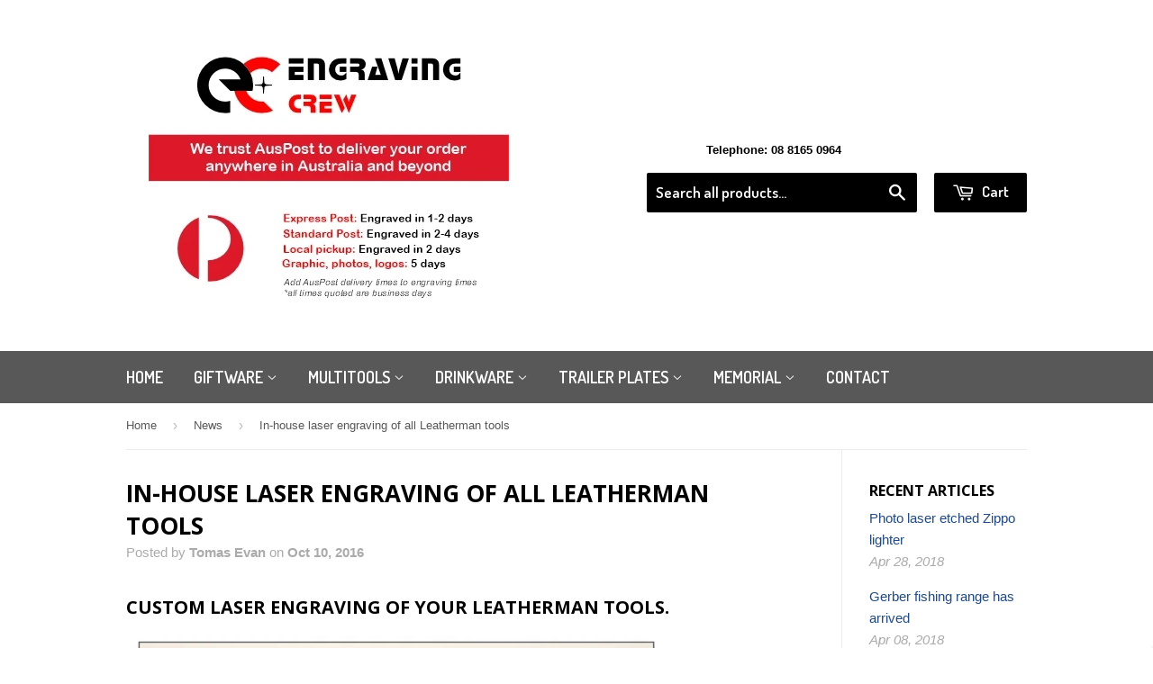

--- FILE ---
content_type: text/html; charset=utf-8
request_url: https://engravingcrewshopping.com.au/blogs/news/in-house-laser-engraving-of-all-leatherman-tools
body_size: 17447
content:
<!doctype html>
<!--[if lt IE 7]><html class="no-js lt-ie9 lt-ie8 lt-ie7" lang="en"> <![endif]-->
<!--[if IE 7]><html class="no-js lt-ie9 lt-ie8" lang="en"> <![endif]-->
<!--[if IE 8]><html class="no-js lt-ie9" lang="en"> <![endif]-->
<!--[if IE 9 ]><html class="ie9 no-js"> <![endif]-->
<!--[if (gt IE 9)|!(IE)]><!--> <html class="no-touch no-js"> <!--<![endif]-->
<head>
  <meta name="google-site-verification" content="Toi-Ka6Edy7W9NU_daZYY6xX8mWt3ed1-dpryaA1CjM" />
  <!-- Microsoft UET Tag Manager installed by T Evan 13 Dec 2021 -->
  <script>(function(w,d,t,r,u){var f,n,i;w[u]=w[u]||[],f=function(){var o={ti:"140000204"};o.q=w[u],w[u]=new UET(o),w[u].push("pageLoad")},n=d.createElement(t),n.src=r,n.async=1,n.onload=n.onreadystatechange=function(){var s=this.readyState;s&&s!=="loaded"&&s!=="complete"||(f(),n.onload=n.onreadystatechange=null)},i=d.getElementsByTagName(t)[0],i.parentNode.insertBefore(n,i)})(window,document,"script","//bat.bing.com/bat.js","uetq");</script>
  <meta name="msvalidate.01" content="55EDE505BD0BF6D2FB4CE3AFCA5AD23D" />
  <!-- Microsoft UET Tag Manager END -->
  <!-- Google Tag Manager installed by T Evan 10 June 2018 -->
  <script>(function(w,d,s,l,i){w[l]=w[l]||[];w[l].push({'gtm.start':
                                                        new Date().getTime(),event:'gtm.js'});var f=d.getElementsByTagName(s)[0],
    j=d.createElement(s),dl=l!='dataLayer'?'&l='+l:'';j.async=true;j.src=
      'https://www.googletagmanager.com/gtm.js?id='+i+dl;f.parentNode.insertBefore(j,f);
                              })(window,document,'script','dataLayer','GTM-K7HXVT8');</script>
  <!-- End Google Tag Manager -->

  <!-- Basic page needs ================================================== -->
  <meta charset="utf-8">
  <meta http-equiv="X-UA-Compatible" content="IE=edge,chrome=1">

  
  <link rel="shortcut icon" href="//engravingcrewshopping.com.au/cdn/shop/t/13/assets/favicon.png?v=31326449544893898071673883081" type="image/png" />
  

  <!-- Title and description ================================================== -->
  <title>
    In-house laser engraving of all Leatherman tools &ndash; Engraving Crew Shopping
  </title>

  
  <meta name="description" content="Custom laser engraving of your Leatherman tools. We stock a wide range of Leatherman products and accessories. All engraving done on premises. Corporate gifts and promotional engraving done. We engrave text, logos, images.  See the Leatherman range of products. Authorised Leatherman Australia re-seller.">
  

  <!-- Product meta ================================================== -->
  
  <meta property="og:type" content="article">
  <meta property="og:title" content="In-house laser engraving of all Leatherman tools">
  <meta property="og:url" content="https://engravingcrewshopping.com.au/blogs/news/in-house-laser-engraving-of-all-leatherman-tools">
  
  
    
    
    
  <meta property="og:image" content="http://cdn.shopify.com/s/files/1/0925/2912/files/leatherman_banners_for_store_grande.jpg?v=1476084628">
  <meta property="og:image:secure_url" content="https://cdn.shopify.com/s/files/1/0925/2912/files/leatherman_banners_for_store_grande.jpg?v=1476084628">
    
  


  <meta property="og:description" content="Custom laser engraving of your Leatherman tools. We stock a wide range of Leatherman products and accessories. All engraving done on premises. Corporate gifts and promotional engraving done. We engrave text, logos, images.  See the Leatherman range of products. Authorised Leatherman Australia re-seller.">

  <meta property="og:site_name" content="Engraving Crew Shopping">

  

<meta name="twitter:card" content="summary">


  <meta name="twitter:title" content="In-house laser engraving of all Leatherman tools">
  <meta name="twitter:description" content="Custom laser engraving of your Leatherman tools.


We stock a wide range of Leatherman products and accessories.
All engraving done on premises.
Corporate gifts and promotional engraving done.
We engrave text, logos, images. 
See the Leatherman range of products.
Authorised Leatherman Australia re-seller.
">
  
    
    
    
      <meta property="twitter:image" content="https://cdn.shopify.com/s/files/1/0925/2912/files/leatherman_banners_for_store_grande.jpg?v=1476084628">
    
  



  <!-- Helpers ================================================== -->
  <link rel="canonical" href="https://engravingcrewshopping.com.au/blogs/news/in-house-laser-engraving-of-all-leatherman-tools">
  <meta name="viewport" content="width=device-width,initial-scale=1">

  
  <!-- Ajaxify Cart Plugin ================================================== -->
  <link href="//engravingcrewshopping.com.au/cdn/shop/t/13/assets/ajaxify.scss.css?v=120831932369631907121673883081" rel="stylesheet" type="text/css" media="all" />
  

  <!-- CSS ================================================== -->
  <link href="//engravingcrewshopping.com.au/cdn/shop/t/13/assets/timber.scss.css?v=601792738697557891768356827" rel="stylesheet" type="text/css" media="all" />
  

  
    
    
    <link href="//fonts.googleapis.com/css?family=Open+Sans:700" rel="stylesheet" type="text/css" media="all" />
  


  
    
    
    <link href="//fonts.googleapis.com/css?family=Dosis:600" rel="stylesheet" type="text/css" media="all" />
  



  <!-- Header hook for plugins ================================================== -->
  <script>window.performance && window.performance.mark && window.performance.mark('shopify.content_for_header.start');</script><meta name="google-site-verification" content="Toi-Ka6Edy7W9NU_daZYY6xX8mWt3ed1-dpryaA1CjM">
<meta name="google-site-verification" content="wpU5yko24HTAIF7JmHLezUh6Mc7JFuZBeTJ0BiULf_4">
<meta id="shopify-digital-wallet" name="shopify-digital-wallet" content="/9252912/digital_wallets/dialog">
<meta name="shopify-checkout-api-token" content="444d1ee103fce265b5472659b5a6d219">
<meta id="in-context-paypal-metadata" data-shop-id="9252912" data-venmo-supported="false" data-environment="production" data-locale="en_US" data-paypal-v4="true" data-currency="AUD">
<link rel="alternate" type="application/atom+xml" title="Feed" href="/blogs/news.atom" />
<script async="async" src="/checkouts/internal/preloads.js?locale=en-AU"></script>
<script id="shopify-features" type="application/json">{"accessToken":"444d1ee103fce265b5472659b5a6d219","betas":["rich-media-storefront-analytics"],"domain":"engravingcrewshopping.com.au","predictiveSearch":true,"shopId":9252912,"locale":"en"}</script>
<script>var Shopify = Shopify || {};
Shopify.shop = "engravingstrore.myshopify.com";
Shopify.locale = "en";
Shopify.currency = {"active":"AUD","rate":"1.0"};
Shopify.country = "AU";
Shopify.theme = {"name":"Bold - Supply w PO 02\/01 | Jan.16.23","id":132326621350,"schema_name":null,"schema_version":null,"theme_store_id":679,"role":"main"};
Shopify.theme.handle = "null";
Shopify.theme.style = {"id":null,"handle":null};
Shopify.cdnHost = "engravingcrewshopping.com.au/cdn";
Shopify.routes = Shopify.routes || {};
Shopify.routes.root = "/";</script>
<script type="module">!function(o){(o.Shopify=o.Shopify||{}).modules=!0}(window);</script>
<script>!function(o){function n(){var o=[];function n(){o.push(Array.prototype.slice.apply(arguments))}return n.q=o,n}var t=o.Shopify=o.Shopify||{};t.loadFeatures=n(),t.autoloadFeatures=n()}(window);</script>
<script id="shop-js-analytics" type="application/json">{"pageType":"article"}</script>
<script defer="defer" async type="module" src="//engravingcrewshopping.com.au/cdn/shopifycloud/shop-js/modules/v2/client.init-shop-cart-sync_BdyHc3Nr.en.esm.js"></script>
<script defer="defer" async type="module" src="//engravingcrewshopping.com.au/cdn/shopifycloud/shop-js/modules/v2/chunk.common_Daul8nwZ.esm.js"></script>
<script type="module">
  await import("//engravingcrewshopping.com.au/cdn/shopifycloud/shop-js/modules/v2/client.init-shop-cart-sync_BdyHc3Nr.en.esm.js");
await import("//engravingcrewshopping.com.au/cdn/shopifycloud/shop-js/modules/v2/chunk.common_Daul8nwZ.esm.js");

  window.Shopify.SignInWithShop?.initShopCartSync?.({"fedCMEnabled":true,"windoidEnabled":true});

</script>
<script>(function() {
  var isLoaded = false;
  function asyncLoad() {
    if (isLoaded) return;
    isLoaded = true;
    var urls = ["\/\/d1liekpayvooaz.cloudfront.net\/apps\/customizery\/customizery.js?shop=engravingstrore.myshopify.com","https:\/\/www.paypal.com\/tagmanager\/pptm.js?id=223d7990-db07-4c9f-b947-40abe382bf42\u0026shop=engravingstrore.myshopify.com","https:\/\/cp.boldapps.net\/csp_install_check.js?shop=engravingstrore.myshopify.com"];
    for (var i = 0; i < urls.length; i++) {
      var s = document.createElement('script');
      s.type = 'text/javascript';
      s.async = true;
      s.src = urls[i];
      var x = document.getElementsByTagName('script')[0];
      x.parentNode.insertBefore(s, x);
    }
  };
  if(window.attachEvent) {
    window.attachEvent('onload', asyncLoad);
  } else {
    window.addEventListener('load', asyncLoad, false);
  }
})();</script>
<script id="__st">var __st={"a":9252912,"offset":37800,"reqid":"fd7fa3a6-6bce-4f52-8d25-3436017b7b11-1768943743","pageurl":"engravingcrewshopping.com.au\/blogs\/news\/in-house-laser-engraving-of-all-leatherman-tools","s":"articles-228131972","u":"03cba31d9b94","p":"article","rtyp":"article","rid":228131972};</script>
<script>window.ShopifyPaypalV4VisibilityTracking = true;</script>
<script id="captcha-bootstrap">!function(){'use strict';const t='contact',e='account',n='new_comment',o=[[t,t],['blogs',n],['comments',n],[t,'customer']],c=[[e,'customer_login'],[e,'guest_login'],[e,'recover_customer_password'],[e,'create_customer']],r=t=>t.map((([t,e])=>`form[action*='/${t}']:not([data-nocaptcha='true']) input[name='form_type'][value='${e}']`)).join(','),a=t=>()=>t?[...document.querySelectorAll(t)].map((t=>t.form)):[];function s(){const t=[...o],e=r(t);return a(e)}const i='password',u='form_key',d=['recaptcha-v3-token','g-recaptcha-response','h-captcha-response',i],f=()=>{try{return window.sessionStorage}catch{return}},m='__shopify_v',_=t=>t.elements[u];function p(t,e,n=!1){try{const o=window.sessionStorage,c=JSON.parse(o.getItem(e)),{data:r}=function(t){const{data:e,action:n}=t;return t[m]||n?{data:e,action:n}:{data:t,action:n}}(c);for(const[e,n]of Object.entries(r))t.elements[e]&&(t.elements[e].value=n);n&&o.removeItem(e)}catch(o){console.error('form repopulation failed',{error:o})}}const l='form_type',E='cptcha';function T(t){t.dataset[E]=!0}const w=window,h=w.document,L='Shopify',v='ce_forms',y='captcha';let A=!1;((t,e)=>{const n=(g='f06e6c50-85a8-45c8-87d0-21a2b65856fe',I='https://cdn.shopify.com/shopifycloud/storefront-forms-hcaptcha/ce_storefront_forms_captcha_hcaptcha.v1.5.2.iife.js',D={infoText:'Protected by hCaptcha',privacyText:'Privacy',termsText:'Terms'},(t,e,n)=>{const o=w[L][v],c=o.bindForm;if(c)return c(t,g,e,D).then(n);var r;o.q.push([[t,g,e,D],n]),r=I,A||(h.body.append(Object.assign(h.createElement('script'),{id:'captcha-provider',async:!0,src:r})),A=!0)});var g,I,D;w[L]=w[L]||{},w[L][v]=w[L][v]||{},w[L][v].q=[],w[L][y]=w[L][y]||{},w[L][y].protect=function(t,e){n(t,void 0,e),T(t)},Object.freeze(w[L][y]),function(t,e,n,w,h,L){const[v,y,A,g]=function(t,e,n){const i=e?o:[],u=t?c:[],d=[...i,...u],f=r(d),m=r(i),_=r(d.filter((([t,e])=>n.includes(e))));return[a(f),a(m),a(_),s()]}(w,h,L),I=t=>{const e=t.target;return e instanceof HTMLFormElement?e:e&&e.form},D=t=>v().includes(t);t.addEventListener('submit',(t=>{const e=I(t);if(!e)return;const n=D(e)&&!e.dataset.hcaptchaBound&&!e.dataset.recaptchaBound,o=_(e),c=g().includes(e)&&(!o||!o.value);(n||c)&&t.preventDefault(),c&&!n&&(function(t){try{if(!f())return;!function(t){const e=f();if(!e)return;const n=_(t);if(!n)return;const o=n.value;o&&e.removeItem(o)}(t);const e=Array.from(Array(32),(()=>Math.random().toString(36)[2])).join('');!function(t,e){_(t)||t.append(Object.assign(document.createElement('input'),{type:'hidden',name:u})),t.elements[u].value=e}(t,e),function(t,e){const n=f();if(!n)return;const o=[...t.querySelectorAll(`input[type='${i}']`)].map((({name:t})=>t)),c=[...d,...o],r={};for(const[a,s]of new FormData(t).entries())c.includes(a)||(r[a]=s);n.setItem(e,JSON.stringify({[m]:1,action:t.action,data:r}))}(t,e)}catch(e){console.error('failed to persist form',e)}}(e),e.submit())}));const S=(t,e)=>{t&&!t.dataset[E]&&(n(t,e.some((e=>e===t))),T(t))};for(const o of['focusin','change'])t.addEventListener(o,(t=>{const e=I(t);D(e)&&S(e,y())}));const B=e.get('form_key'),M=e.get(l),P=B&&M;t.addEventListener('DOMContentLoaded',(()=>{const t=y();if(P)for(const e of t)e.elements[l].value===M&&p(e,B);[...new Set([...A(),...v().filter((t=>'true'===t.dataset.shopifyCaptcha))])].forEach((e=>S(e,t)))}))}(h,new URLSearchParams(w.location.search),n,t,e,['guest_login'])})(!0,!0)}();</script>
<script integrity="sha256-4kQ18oKyAcykRKYeNunJcIwy7WH5gtpwJnB7kiuLZ1E=" data-source-attribution="shopify.loadfeatures" defer="defer" src="//engravingcrewshopping.com.au/cdn/shopifycloud/storefront/assets/storefront/load_feature-a0a9edcb.js" crossorigin="anonymous"></script>
<script data-source-attribution="shopify.dynamic_checkout.dynamic.init">var Shopify=Shopify||{};Shopify.PaymentButton=Shopify.PaymentButton||{isStorefrontPortableWallets:!0,init:function(){window.Shopify.PaymentButton.init=function(){};var t=document.createElement("script");t.src="https://engravingcrewshopping.com.au/cdn/shopifycloud/portable-wallets/latest/portable-wallets.en.js",t.type="module",document.head.appendChild(t)}};
</script>
<script data-source-attribution="shopify.dynamic_checkout.buyer_consent">
  function portableWalletsHideBuyerConsent(e){var t=document.getElementById("shopify-buyer-consent"),n=document.getElementById("shopify-subscription-policy-button");t&&n&&(t.classList.add("hidden"),t.setAttribute("aria-hidden","true"),n.removeEventListener("click",e))}function portableWalletsShowBuyerConsent(e){var t=document.getElementById("shopify-buyer-consent"),n=document.getElementById("shopify-subscription-policy-button");t&&n&&(t.classList.remove("hidden"),t.removeAttribute("aria-hidden"),n.addEventListener("click",e))}window.Shopify?.PaymentButton&&(window.Shopify.PaymentButton.hideBuyerConsent=portableWalletsHideBuyerConsent,window.Shopify.PaymentButton.showBuyerConsent=portableWalletsShowBuyerConsent);
</script>
<script data-source-attribution="shopify.dynamic_checkout.cart.bootstrap">document.addEventListener("DOMContentLoaded",(function(){function t(){return document.querySelector("shopify-accelerated-checkout-cart, shopify-accelerated-checkout")}if(t())Shopify.PaymentButton.init();else{new MutationObserver((function(e,n){t()&&(Shopify.PaymentButton.init(),n.disconnect())})).observe(document.body,{childList:!0,subtree:!0})}}));
</script>
<link id="shopify-accelerated-checkout-styles" rel="stylesheet" media="screen" href="https://engravingcrewshopping.com.au/cdn/shopifycloud/portable-wallets/latest/accelerated-checkout-backwards-compat.css" crossorigin="anonymous">
<style id="shopify-accelerated-checkout-cart">
        #shopify-buyer-consent {
  margin-top: 1em;
  display: inline-block;
  width: 100%;
}

#shopify-buyer-consent.hidden {
  display: none;
}

#shopify-subscription-policy-button {
  background: none;
  border: none;
  padding: 0;
  text-decoration: underline;
  font-size: inherit;
  cursor: pointer;
}

#shopify-subscription-policy-button::before {
  box-shadow: none;
}

      </style>

<script>window.performance && window.performance.mark && window.performance.mark('shopify.content_for_header.end');</script>
<script>
    window.BOLD = window.BOLD || {};
    window.BOLD.options = {settings: {v1_variant_mode : true, hybrid_fix_auto_insert_inputs: true}};
</script>

<script>window.BOLD = window.BOLD || {};
    window.BOLD.common = window.BOLD.common || {};
    window.BOLD.common.Shopify = window.BOLD.common.Shopify || {};
    window.BOLD.common.Shopify.shop = {
      domain: 'engravingcrewshopping.com.au',
      permanent_domain: 'engravingstrore.myshopify.com',
      url: 'https://engravingcrewshopping.com.au',
      secure_url: 'https://engravingcrewshopping.com.au',
      money_format: "${{amount}}",
      currency: "AUD"
    };
    window.BOLD.common.Shopify.customer = {
      id: null,
      tags: null,
    };
    window.BOLD.common.Shopify.cart = {"note":null,"attributes":{},"original_total_price":0,"total_price":0,"total_discount":0,"total_weight":0.0,"item_count":0,"items":[],"requires_shipping":false,"currency":"AUD","items_subtotal_price":0,"cart_level_discount_applications":[],"checkout_charge_amount":0};
    window.BOLD.common.template = 'article';window.BOLD.common.Shopify.formatMoney = function(money, format) {
        function n(t, e) {
            return "undefined" == typeof t ? e : t
        }
        function r(t, e, r, i) {
            if (e = n(e, 2),
                r = n(r, ","),
                i = n(i, "."),
            isNaN(t) || null == t)
                return 0;
            t = (t / 100).toFixed(e);
            var o = t.split(".")
                , a = o[0].replace(/(\d)(?=(\d\d\d)+(?!\d))/g, "$1" + r)
                , s = o[1] ? i + o[1] : "";
            return a + s
        }
        "string" == typeof money && (money = money.replace(".", ""));
        var i = ""
            , o = /\{\{\s*(\w+)\s*\}\}/
            , a = format || window.BOLD.common.Shopify.shop.money_format || window.Shopify.money_format || "$ {{ amount }}";
        switch (a.match(o)[1]) {
            case "amount":
                i = r(money, 2, ",", ".");
                break;
            case "amount_no_decimals":
                i = r(money, 0, ",", ".");
                break;
            case "amount_with_comma_separator":
                i = r(money, 2, ".", ",");
                break;
            case "amount_no_decimals_with_comma_separator":
                i = r(money, 0, ".", ",");
                break;
            case "amount_with_space_separator":
                i = r(money, 2, " ", ",");
                break;
            case "amount_no_decimals_with_space_separator":
                i = r(money, 0, " ", ",");
                break;
            case "amount_with_apostrophe_separator":
                i = r(money, 2, "'", ".");
                break;
        }
        return a.replace(o, i);
    };
    window.BOLD.common.Shopify.saveProduct = function (handle, product) {
      if (typeof handle === 'string' && typeof window.BOLD.common.Shopify.products[handle] === 'undefined') {
        if (typeof product === 'number') {
          window.BOLD.common.Shopify.handles[product] = handle;
          product = { id: product };
        }
        window.BOLD.common.Shopify.products[handle] = product;
      }
    };
    window.BOLD.common.Shopify.saveVariant = function (variant_id, variant) {
      if (typeof variant_id === 'number' && typeof window.BOLD.common.Shopify.variants[variant_id] === 'undefined') {
        window.BOLD.common.Shopify.variants[variant_id] = variant;
      }
    };window.BOLD.common.Shopify.products = window.BOLD.common.Shopify.products || {};
    window.BOLD.common.Shopify.variants = window.BOLD.common.Shopify.variants || {};
    window.BOLD.common.Shopify.handles = window.BOLD.common.Shopify.handles || {};window.BOLD.common.Shopify.saveProduct(null, null);window.BOLD.apps_installed = {"Customer Pricing":2,"Xero":1} || {};window.BOLD.common.Shopify.metafields = window.BOLD.common.Shopify.metafields || {};window.BOLD.common.Shopify.metafields["bold_rp"] = {};window.BOLD.common.Shopify.metafields["bold_csp_defaults"] = {};window.BOLD.common.cacheParams = window.BOLD.common.cacheParams || {};
    window.BOLD.common.cacheParams.csp = 1699573864;
</script>

<script src="https://cp.boldapps.net/js/csp.js" type="text/javascript"></script>
<script>
</script><link href="//engravingcrewshopping.com.au/cdn/shop/t/13/assets/bold-custom.css?v=148611565657794194571673886013" rel="stylesheet" type="text/css" media="all" />

<script>
    window.BOLD.common.cacheParams.options = 1768886392;
</script>
<link href="//engravingcrewshopping.com.au/cdn/shop/t/13/assets/bold-options.css?v=49537055268934099461707306820" rel="stylesheet" type="text/css" media="all" />
<script defer src="https://options.shopapps.site/js/options.js"></script><script src="//engravingcrewshopping.com.au/cdn/shop/t/13/assets/bold-helper-functions.js?v=63019827982852033521673883081" type="text/javascript"></script>

  

<!--[if lt IE 9]>
<script src="//cdnjs.cloudflare.com/ajax/libs/html5shiv/3.7.2/html5shiv.min.js" type="text/javascript"></script>
<script src="//engravingcrewshopping.com.au/cdn/shop/t/13/assets/respond.min.js?v=52248677837542619231673883081" type="text/javascript"></script>
<link href="//engravingcrewshopping.com.au/cdn/shop/t/13/assets/respond-proxy.html" id="respond-proxy" rel="respond-proxy" />
<link href="//engravingcrewshopping.com.au/search?q=cbba2b139a8fc76c9848b9f121d39c44" id="respond-redirect" rel="respond-redirect" />
<script src="//engravingcrewshopping.com.au/search?q=cbba2b139a8fc76c9848b9f121d39c44" type="text/javascript"></script>
<![endif]-->
<!--[if (lte IE 9) ]><script src="//engravingcrewshopping.com.au/cdn/shop/t/13/assets/match-media.min.js?v=159635276924582161481673883081" type="text/javascript"></script><![endif]-->


  
  

  <script src="//ajax.googleapis.com/ajax/libs/jquery/1.11.0/jquery.min.js" type="text/javascript"></script>
  <script src="//engravingcrewshopping.com.au/cdn/shop/t/13/assets/modernizr.min.js?v=26620055551102246001673883081" type="text/javascript"></script>

  <!-- Bold D&H //theme ADDED 2 Feb 2016 -->
  
  <!-- // end theme D&H -->  

<!-- BEGIN app block: shopify://apps/sk-form-builder/blocks/app/f3e35b58-5874-4ef2-8e03-c92cda6e49eb --><div class="skformscript" data-src="https://cdn.shopify.com/extensions/019bdbab-5336-76e5-90fa-d09ecea9b92a/formbuilder-theme-app-263/assets/skform.js"></div>

<script>
	window.skplan = {"freeplan": 1, "plan": null, "billable": true};
</script>
<!-- END app block --><script src="https://cdn.shopify.com/extensions/019bdbab-5336-76e5-90fa-d09ecea9b92a/formbuilder-theme-app-263/assets/formbuilder.js" type="text/javascript" defer="defer"></script>
<link href="https://cdn.shopify.com/extensions/019bdbab-5336-76e5-90fa-d09ecea9b92a/formbuilder-theme-app-263/assets/formbuilder.css" rel="stylesheet" type="text/css" media="all">
<link href="https://monorail-edge.shopifysvc.com" rel="dns-prefetch">
<script>(function(){if ("sendBeacon" in navigator && "performance" in window) {try {var session_token_from_headers = performance.getEntriesByType('navigation')[0].serverTiming.find(x => x.name == '_s').description;} catch {var session_token_from_headers = undefined;}var session_cookie_matches = document.cookie.match(/_shopify_s=([^;]*)/);var session_token_from_cookie = session_cookie_matches && session_cookie_matches.length === 2 ? session_cookie_matches[1] : "";var session_token = session_token_from_headers || session_token_from_cookie || "";function handle_abandonment_event(e) {var entries = performance.getEntries().filter(function(entry) {return /monorail-edge.shopifysvc.com/.test(entry.name);});if (!window.abandonment_tracked && entries.length === 0) {window.abandonment_tracked = true;var currentMs = Date.now();var navigation_start = performance.timing.navigationStart;var payload = {shop_id: 9252912,url: window.location.href,navigation_start,duration: currentMs - navigation_start,session_token,page_type: "article"};window.navigator.sendBeacon("https://monorail-edge.shopifysvc.com/v1/produce", JSON.stringify({schema_id: "online_store_buyer_site_abandonment/1.1",payload: payload,metadata: {event_created_at_ms: currentMs,event_sent_at_ms: currentMs}}));}}window.addEventListener('pagehide', handle_abandonment_event);}}());</script>
<script id="web-pixels-manager-setup">(function e(e,d,r,n,o){if(void 0===o&&(o={}),!Boolean(null===(a=null===(i=window.Shopify)||void 0===i?void 0:i.analytics)||void 0===a?void 0:a.replayQueue)){var i,a;window.Shopify=window.Shopify||{};var t=window.Shopify;t.analytics=t.analytics||{};var s=t.analytics;s.replayQueue=[],s.publish=function(e,d,r){return s.replayQueue.push([e,d,r]),!0};try{self.performance.mark("wpm:start")}catch(e){}var l=function(){var e={modern:/Edge?\/(1{2}[4-9]|1[2-9]\d|[2-9]\d{2}|\d{4,})\.\d+(\.\d+|)|Firefox\/(1{2}[4-9]|1[2-9]\d|[2-9]\d{2}|\d{4,})\.\d+(\.\d+|)|Chrom(ium|e)\/(9{2}|\d{3,})\.\d+(\.\d+|)|(Maci|X1{2}).+ Version\/(15\.\d+|(1[6-9]|[2-9]\d|\d{3,})\.\d+)([,.]\d+|)( \(\w+\)|)( Mobile\/\w+|) Safari\/|Chrome.+OPR\/(9{2}|\d{3,})\.\d+\.\d+|(CPU[ +]OS|iPhone[ +]OS|CPU[ +]iPhone|CPU IPhone OS|CPU iPad OS)[ +]+(15[._]\d+|(1[6-9]|[2-9]\d|\d{3,})[._]\d+)([._]\d+|)|Android:?[ /-](13[3-9]|1[4-9]\d|[2-9]\d{2}|\d{4,})(\.\d+|)(\.\d+|)|Android.+Firefox\/(13[5-9]|1[4-9]\d|[2-9]\d{2}|\d{4,})\.\d+(\.\d+|)|Android.+Chrom(ium|e)\/(13[3-9]|1[4-9]\d|[2-9]\d{2}|\d{4,})\.\d+(\.\d+|)|SamsungBrowser\/([2-9]\d|\d{3,})\.\d+/,legacy:/Edge?\/(1[6-9]|[2-9]\d|\d{3,})\.\d+(\.\d+|)|Firefox\/(5[4-9]|[6-9]\d|\d{3,})\.\d+(\.\d+|)|Chrom(ium|e)\/(5[1-9]|[6-9]\d|\d{3,})\.\d+(\.\d+|)([\d.]+$|.*Safari\/(?![\d.]+ Edge\/[\d.]+$))|(Maci|X1{2}).+ Version\/(10\.\d+|(1[1-9]|[2-9]\d|\d{3,})\.\d+)([,.]\d+|)( \(\w+\)|)( Mobile\/\w+|) Safari\/|Chrome.+OPR\/(3[89]|[4-9]\d|\d{3,})\.\d+\.\d+|(CPU[ +]OS|iPhone[ +]OS|CPU[ +]iPhone|CPU IPhone OS|CPU iPad OS)[ +]+(10[._]\d+|(1[1-9]|[2-9]\d|\d{3,})[._]\d+)([._]\d+|)|Android:?[ /-](13[3-9]|1[4-9]\d|[2-9]\d{2}|\d{4,})(\.\d+|)(\.\d+|)|Mobile Safari.+OPR\/([89]\d|\d{3,})\.\d+\.\d+|Android.+Firefox\/(13[5-9]|1[4-9]\d|[2-9]\d{2}|\d{4,})\.\d+(\.\d+|)|Android.+Chrom(ium|e)\/(13[3-9]|1[4-9]\d|[2-9]\d{2}|\d{4,})\.\d+(\.\d+|)|Android.+(UC? ?Browser|UCWEB|U3)[ /]?(15\.([5-9]|\d{2,})|(1[6-9]|[2-9]\d|\d{3,})\.\d+)\.\d+|SamsungBrowser\/(5\.\d+|([6-9]|\d{2,})\.\d+)|Android.+MQ{2}Browser\/(14(\.(9|\d{2,})|)|(1[5-9]|[2-9]\d|\d{3,})(\.\d+|))(\.\d+|)|K[Aa][Ii]OS\/(3\.\d+|([4-9]|\d{2,})\.\d+)(\.\d+|)/},d=e.modern,r=e.legacy,n=navigator.userAgent;return n.match(d)?"modern":n.match(r)?"legacy":"unknown"}(),u="modern"===l?"modern":"legacy",c=(null!=n?n:{modern:"",legacy:""})[u],f=function(e){return[e.baseUrl,"/wpm","/b",e.hashVersion,"modern"===e.buildTarget?"m":"l",".js"].join("")}({baseUrl:d,hashVersion:r,buildTarget:u}),m=function(e){var d=e.version,r=e.bundleTarget,n=e.surface,o=e.pageUrl,i=e.monorailEndpoint;return{emit:function(e){var a=e.status,t=e.errorMsg,s=(new Date).getTime(),l=JSON.stringify({metadata:{event_sent_at_ms:s},events:[{schema_id:"web_pixels_manager_load/3.1",payload:{version:d,bundle_target:r,page_url:o,status:a,surface:n,error_msg:t},metadata:{event_created_at_ms:s}}]});if(!i)return console&&console.warn&&console.warn("[Web Pixels Manager] No Monorail endpoint provided, skipping logging."),!1;try{return self.navigator.sendBeacon.bind(self.navigator)(i,l)}catch(e){}var u=new XMLHttpRequest;try{return u.open("POST",i,!0),u.setRequestHeader("Content-Type","text/plain"),u.send(l),!0}catch(e){return console&&console.warn&&console.warn("[Web Pixels Manager] Got an unhandled error while logging to Monorail."),!1}}}}({version:r,bundleTarget:l,surface:e.surface,pageUrl:self.location.href,monorailEndpoint:e.monorailEndpoint});try{o.browserTarget=l,function(e){var d=e.src,r=e.async,n=void 0===r||r,o=e.onload,i=e.onerror,a=e.sri,t=e.scriptDataAttributes,s=void 0===t?{}:t,l=document.createElement("script"),u=document.querySelector("head"),c=document.querySelector("body");if(l.async=n,l.src=d,a&&(l.integrity=a,l.crossOrigin="anonymous"),s)for(var f in s)if(Object.prototype.hasOwnProperty.call(s,f))try{l.dataset[f]=s[f]}catch(e){}if(o&&l.addEventListener("load",o),i&&l.addEventListener("error",i),u)u.appendChild(l);else{if(!c)throw new Error("Did not find a head or body element to append the script");c.appendChild(l)}}({src:f,async:!0,onload:function(){if(!function(){var e,d;return Boolean(null===(d=null===(e=window.Shopify)||void 0===e?void 0:e.analytics)||void 0===d?void 0:d.initialized)}()){var d=window.webPixelsManager.init(e)||void 0;if(d){var r=window.Shopify.analytics;r.replayQueue.forEach((function(e){var r=e[0],n=e[1],o=e[2];d.publishCustomEvent(r,n,o)})),r.replayQueue=[],r.publish=d.publishCustomEvent,r.visitor=d.visitor,r.initialized=!0}}},onerror:function(){return m.emit({status:"failed",errorMsg:"".concat(f," has failed to load")})},sri:function(e){var d=/^sha384-[A-Za-z0-9+/=]+$/;return"string"==typeof e&&d.test(e)}(c)?c:"",scriptDataAttributes:o}),m.emit({status:"loading"})}catch(e){m.emit({status:"failed",errorMsg:(null==e?void 0:e.message)||"Unknown error"})}}})({shopId: 9252912,storefrontBaseUrl: "https://engravingcrewshopping.com.au",extensionsBaseUrl: "https://extensions.shopifycdn.com/cdn/shopifycloud/web-pixels-manager",monorailEndpoint: "https://monorail-edge.shopifysvc.com/unstable/produce_batch",surface: "storefront-renderer",enabledBetaFlags: ["2dca8a86"],webPixelsConfigList: [{"id":"592904358","configuration":"{\"config\":\"{\\\"pixel_id\\\":\\\"G-VZHMPHL0J2\\\",\\\"target_country\\\":\\\"AU\\\",\\\"gtag_events\\\":[{\\\"type\\\":\\\"search\\\",\\\"action_label\\\":[\\\"G-VZHMPHL0J2\\\",\\\"AW-1015861094\\\/OD-vCMDHposBEOaes-QD\\\"]},{\\\"type\\\":\\\"begin_checkout\\\",\\\"action_label\\\":[\\\"G-VZHMPHL0J2\\\",\\\"AW-1015861094\\\/4mrfCL3HposBEOaes-QD\\\"]},{\\\"type\\\":\\\"view_item\\\",\\\"action_label\\\":[\\\"G-VZHMPHL0J2\\\",\\\"AW-1015861094\\\/KuniCLfHposBEOaes-QD\\\",\\\"MC-DB35NK2T95\\\"]},{\\\"type\\\":\\\"purchase\\\",\\\"action_label\\\":[\\\"G-VZHMPHL0J2\\\",\\\"AW-1015861094\\\/n-RACLTHposBEOaes-QD\\\",\\\"MC-DB35NK2T95\\\"]},{\\\"type\\\":\\\"page_view\\\",\\\"action_label\\\":[\\\"G-VZHMPHL0J2\\\",\\\"AW-1015861094\\\/qr8xCLHHposBEOaes-QD\\\",\\\"MC-DB35NK2T95\\\"]},{\\\"type\\\":\\\"add_payment_info\\\",\\\"action_label\\\":[\\\"G-VZHMPHL0J2\\\",\\\"AW-1015861094\\\/AiLWCMPHposBEOaes-QD\\\"]},{\\\"type\\\":\\\"add_to_cart\\\",\\\"action_label\\\":[\\\"G-VZHMPHL0J2\\\",\\\"AW-1015861094\\\/ePBZCLrHposBEOaes-QD\\\"]}],\\\"enable_monitoring_mode\\\":false}\"}","eventPayloadVersion":"v1","runtimeContext":"OPEN","scriptVersion":"b2a88bafab3e21179ed38636efcd8a93","type":"APP","apiClientId":1780363,"privacyPurposes":[],"dataSharingAdjustments":{"protectedCustomerApprovalScopes":["read_customer_address","read_customer_email","read_customer_name","read_customer_personal_data","read_customer_phone"]}},{"id":"273940646","configuration":"{\"pixel_id\":\"2623937161068798\",\"pixel_type\":\"facebook_pixel\",\"metaapp_system_user_token\":\"-\"}","eventPayloadVersion":"v1","runtimeContext":"OPEN","scriptVersion":"ca16bc87fe92b6042fbaa3acc2fbdaa6","type":"APP","apiClientId":2329312,"privacyPurposes":["ANALYTICS","MARKETING","SALE_OF_DATA"],"dataSharingAdjustments":{"protectedCustomerApprovalScopes":["read_customer_address","read_customer_email","read_customer_name","read_customer_personal_data","read_customer_phone"]}},{"id":"shopify-app-pixel","configuration":"{}","eventPayloadVersion":"v1","runtimeContext":"STRICT","scriptVersion":"0450","apiClientId":"shopify-pixel","type":"APP","privacyPurposes":["ANALYTICS","MARKETING"]},{"id":"shopify-custom-pixel","eventPayloadVersion":"v1","runtimeContext":"LAX","scriptVersion":"0450","apiClientId":"shopify-pixel","type":"CUSTOM","privacyPurposes":["ANALYTICS","MARKETING"]}],isMerchantRequest: false,initData: {"shop":{"name":"Engraving Crew Shopping","paymentSettings":{"currencyCode":"AUD"},"myshopifyDomain":"engravingstrore.myshopify.com","countryCode":"AU","storefrontUrl":"https:\/\/engravingcrewshopping.com.au"},"customer":null,"cart":null,"checkout":null,"productVariants":[],"purchasingCompany":null},},"https://engravingcrewshopping.com.au/cdn","fcfee988w5aeb613cpc8e4bc33m6693e112",{"modern":"","legacy":""},{"shopId":"9252912","storefrontBaseUrl":"https:\/\/engravingcrewshopping.com.au","extensionBaseUrl":"https:\/\/extensions.shopifycdn.com\/cdn\/shopifycloud\/web-pixels-manager","surface":"storefront-renderer","enabledBetaFlags":"[\"2dca8a86\"]","isMerchantRequest":"false","hashVersion":"fcfee988w5aeb613cpc8e4bc33m6693e112","publish":"custom","events":"[[\"page_viewed\",{}]]"});</script><script>
  window.ShopifyAnalytics = window.ShopifyAnalytics || {};
  window.ShopifyAnalytics.meta = window.ShopifyAnalytics.meta || {};
  window.ShopifyAnalytics.meta.currency = 'AUD';
  var meta = {"page":{"pageType":"article","resourceType":"article","resourceId":228131972,"requestId":"fd7fa3a6-6bce-4f52-8d25-3436017b7b11-1768943743"}};
  for (var attr in meta) {
    window.ShopifyAnalytics.meta[attr] = meta[attr];
  }
</script>
<script class="analytics">
  (function () {
    var customDocumentWrite = function(content) {
      var jquery = null;

      if (window.jQuery) {
        jquery = window.jQuery;
      } else if (window.Checkout && window.Checkout.$) {
        jquery = window.Checkout.$;
      }

      if (jquery) {
        jquery('body').append(content);
      }
    };

    var hasLoggedConversion = function(token) {
      if (token) {
        return document.cookie.indexOf('loggedConversion=' + token) !== -1;
      }
      return false;
    }

    var setCookieIfConversion = function(token) {
      if (token) {
        var twoMonthsFromNow = new Date(Date.now());
        twoMonthsFromNow.setMonth(twoMonthsFromNow.getMonth() + 2);

        document.cookie = 'loggedConversion=' + token + '; expires=' + twoMonthsFromNow;
      }
    }

    var trekkie = window.ShopifyAnalytics.lib = window.trekkie = window.trekkie || [];
    if (trekkie.integrations) {
      return;
    }
    trekkie.methods = [
      'identify',
      'page',
      'ready',
      'track',
      'trackForm',
      'trackLink'
    ];
    trekkie.factory = function(method) {
      return function() {
        var args = Array.prototype.slice.call(arguments);
        args.unshift(method);
        trekkie.push(args);
        return trekkie;
      };
    };
    for (var i = 0; i < trekkie.methods.length; i++) {
      var key = trekkie.methods[i];
      trekkie[key] = trekkie.factory(key);
    }
    trekkie.load = function(config) {
      trekkie.config = config || {};
      trekkie.config.initialDocumentCookie = document.cookie;
      var first = document.getElementsByTagName('script')[0];
      var script = document.createElement('script');
      script.type = 'text/javascript';
      script.onerror = function(e) {
        var scriptFallback = document.createElement('script');
        scriptFallback.type = 'text/javascript';
        scriptFallback.onerror = function(error) {
                var Monorail = {
      produce: function produce(monorailDomain, schemaId, payload) {
        var currentMs = new Date().getTime();
        var event = {
          schema_id: schemaId,
          payload: payload,
          metadata: {
            event_created_at_ms: currentMs,
            event_sent_at_ms: currentMs
          }
        };
        return Monorail.sendRequest("https://" + monorailDomain + "/v1/produce", JSON.stringify(event));
      },
      sendRequest: function sendRequest(endpointUrl, payload) {
        // Try the sendBeacon API
        if (window && window.navigator && typeof window.navigator.sendBeacon === 'function' && typeof window.Blob === 'function' && !Monorail.isIos12()) {
          var blobData = new window.Blob([payload], {
            type: 'text/plain'
          });

          if (window.navigator.sendBeacon(endpointUrl, blobData)) {
            return true;
          } // sendBeacon was not successful

        } // XHR beacon

        var xhr = new XMLHttpRequest();

        try {
          xhr.open('POST', endpointUrl);
          xhr.setRequestHeader('Content-Type', 'text/plain');
          xhr.send(payload);
        } catch (e) {
          console.log(e);
        }

        return false;
      },
      isIos12: function isIos12() {
        return window.navigator.userAgent.lastIndexOf('iPhone; CPU iPhone OS 12_') !== -1 || window.navigator.userAgent.lastIndexOf('iPad; CPU OS 12_') !== -1;
      }
    };
    Monorail.produce('monorail-edge.shopifysvc.com',
      'trekkie_storefront_load_errors/1.1',
      {shop_id: 9252912,
      theme_id: 132326621350,
      app_name: "storefront",
      context_url: window.location.href,
      source_url: "//engravingcrewshopping.com.au/cdn/s/trekkie.storefront.cd680fe47e6c39ca5d5df5f0a32d569bc48c0f27.min.js"});

        };
        scriptFallback.async = true;
        scriptFallback.src = '//engravingcrewshopping.com.au/cdn/s/trekkie.storefront.cd680fe47e6c39ca5d5df5f0a32d569bc48c0f27.min.js';
        first.parentNode.insertBefore(scriptFallback, first);
      };
      script.async = true;
      script.src = '//engravingcrewshopping.com.au/cdn/s/trekkie.storefront.cd680fe47e6c39ca5d5df5f0a32d569bc48c0f27.min.js';
      first.parentNode.insertBefore(script, first);
    };
    trekkie.load(
      {"Trekkie":{"appName":"storefront","development":false,"defaultAttributes":{"shopId":9252912,"isMerchantRequest":null,"themeId":132326621350,"themeCityHash":"11876801375931376189","contentLanguage":"en","currency":"AUD","eventMetadataId":"04257acb-781b-4f9e-8dec-fb6f1808f3db"},"isServerSideCookieWritingEnabled":true,"monorailRegion":"shop_domain","enabledBetaFlags":["65f19447","bdb960ec"]},"Session Attribution":{},"S2S":{"facebookCapiEnabled":true,"source":"trekkie-storefront-renderer","apiClientId":580111}}
    );

    var loaded = false;
    trekkie.ready(function() {
      if (loaded) return;
      loaded = true;

      window.ShopifyAnalytics.lib = window.trekkie;

      var originalDocumentWrite = document.write;
      document.write = customDocumentWrite;
      try { window.ShopifyAnalytics.merchantGoogleAnalytics.call(this); } catch(error) {};
      document.write = originalDocumentWrite;

      window.ShopifyAnalytics.lib.page(null,{"pageType":"article","resourceType":"article","resourceId":228131972,"requestId":"fd7fa3a6-6bce-4f52-8d25-3436017b7b11-1768943743","shopifyEmitted":true});

      var match = window.location.pathname.match(/checkouts\/(.+)\/(thank_you|post_purchase)/)
      var token = match? match[1]: undefined;
      if (!hasLoggedConversion(token)) {
        setCookieIfConversion(token);
        
      }
    });


        var eventsListenerScript = document.createElement('script');
        eventsListenerScript.async = true;
        eventsListenerScript.src = "//engravingcrewshopping.com.au/cdn/shopifycloud/storefront/assets/shop_events_listener-3da45d37.js";
        document.getElementsByTagName('head')[0].appendChild(eventsListenerScript);

})();</script>
  <script>
  if (!window.ga || (window.ga && typeof window.ga !== 'function')) {
    window.ga = function ga() {
      (window.ga.q = window.ga.q || []).push(arguments);
      if (window.Shopify && window.Shopify.analytics && typeof window.Shopify.analytics.publish === 'function') {
        window.Shopify.analytics.publish("ga_stub_called", {}, {sendTo: "google_osp_migration"});
      }
      console.error("Shopify's Google Analytics stub called with:", Array.from(arguments), "\nSee https://help.shopify.com/manual/promoting-marketing/pixels/pixel-migration#google for more information.");
    };
    if (window.Shopify && window.Shopify.analytics && typeof window.Shopify.analytics.publish === 'function') {
      window.Shopify.analytics.publish("ga_stub_initialized", {}, {sendTo: "google_osp_migration"});
    }
  }
</script>
<script
  defer
  src="https://engravingcrewshopping.com.au/cdn/shopifycloud/perf-kit/shopify-perf-kit-3.0.4.min.js"
  data-application="storefront-renderer"
  data-shop-id="9252912"
  data-render-region="gcp-us-central1"
  data-page-type="article"
  data-theme-instance-id="132326621350"
  data-theme-name=""
  data-theme-version=""
  data-monorail-region="shop_domain"
  data-resource-timing-sampling-rate="10"
  data-shs="true"
  data-shs-beacon="true"
  data-shs-export-with-fetch="true"
  data-shs-logs-sample-rate="1"
  data-shs-beacon-endpoint="https://engravingcrewshopping.com.au/api/collect"
></script>
</head>

<body id="in-house-laser-engraving-of-all-leatherman-tools" class="template-article" >

  <!-- Google Tag Manager (noscript) Installed Tomas Evan 10 June 2018-->
  <noscript><iframe src="https://www.googletagmanager.com/ns.html?id=GTM-K7HXVT8"
                    height="0" width="0" style="display:none;visibility:hidden"></iframe></noscript>
  <!-- End Google Tag Manager (noscript) -->  

  <header class="site-header" role="banner">
    <div class="wrapper">

      <div class="grid--full">
        <div class="grid-item large--one-half">
          
            <div class="h1 header-logo" itemscope itemtype="http://schema.org/Organization">
              
              
              <a href="/" itemprop="url">
                <img src="//engravingcrewshopping.com.au/cdn/shop/t/13/assets/logo.png?v=97648094320912400441768356816" alt="Engraving Crew Shopping" itemprop="logo">
              </a>
              
              
            </div>
          
        </div>

        <div class="grid-item large--one-half text-center large--text-right">
          
          <div class="site-header--text-links">
            
            <FONT COLOR="000000"><b>Telephone: 08 8165 0964</b></FONT>
            

            
            <span class="site-header--meta-links medium-down--hide">
              
              <a href="https://shopify.com/9252912/account?locale=en&amp;region_country=AU" id="customer_login_link">Sign in</a>
              
              <span class="site-header--spacer">or</span>
              <a href="https://shopify.com/9252912/account?locale=en" id="customer_register_link">Create an Account</a>
              
              
            </span>
            
          </div>

          <br class="medium-down--hide">
          

          <form action="/search" method="get" class="search-bar" role="search">
  <input type="hidden" name="type" value="product">

  <input type="search" name="q" value="" placeholder="Search all products..." aria-label="Search all products...">
  <button type="submit" class="search-bar--submit icon-fallback-text">
    <span class="icon icon-search" aria-hidden="true"></span>
    <span class="fallback-text">Search</span>
  </button>
</form>


          <a href="/cart" class="header-cart-btn cart-toggle">
            <span class="icon icon-cart"></span>
            Cart <span class="cart-count cart-badge--desktop hidden-count">0</span>
          </a>
        </div>
      </div>

    </div>
  </header>

  <nav class="nav-bar" role="navigation">
    <div class="wrapper">
      <form action="/search" method="get" class="search-bar" role="search">
  <input type="hidden" name="type" value="product">

  <input type="search" name="q" value="" placeholder="Search all products..." aria-label="Search all products...">
  <button type="submit" class="search-bar--submit icon-fallback-text">
    <span class="icon icon-search" aria-hidden="true"></span>
    <span class="fallback-text">Search</span>
  </button>
</form>

      <ul class="site-nav" id="accessibleNav">
  
  
    
    
      <li >
        <a href="/">Home</a>
      </li>
    
  
    
    
      <li class="site-nav--has-dropdown" aria-haspopup="true">
        <a href="/collections/keyrings">
          Giftware
          <span class="icon-fallback-text">
            <span class="icon icon-arrow-down" aria-hidden="true"></span>
          </span>
        </a>
        <ul class="site-nav--dropdown">
          
            <li ><a href="/collections/pens">Pens &amp; Pencils</a></li>
          
            <li ><a href="/collections/timepieces">Watches</a></li>
          
            <li ><a href="/collections/royal-selangor">Royal Selangor</a></li>
          
            <li ><a href="/collections/zippo-lighter-the-originals">Zippo Lighters | Standard Range</a></li>
          
            <li ><a href="/collections/zippo-lighters-the-collectibles">Zippo Lighters | Collectables &amp; Graphics</a></li>
          
            <li ><a href="/collections/zippo-lighters-the-slim-line-series">Zippo Lighters | Slim</a></li>
          
            <li ><a href="/collections/zippo-accessories">Zippo Gift Sets &amp; Accessories</a></li>
          
            <li ><a href="/collections/love-locks">Love Locks</a></li>
          
            <li ><a href="/collections/baby-infant-giftware">Baby | Infant Giftware</a></li>
          
            <li ><a href="/collections/military-gifts">Military Gifts</a></li>
          
        </ul>
      </li>
    
  
    
    
      <li class="site-nav--has-dropdown" aria-haspopup="true">
        <a href="/collections/pocket-knives-multitools">
          MultiTools
          <span class="icon-fallback-text">
            <span class="icon icon-arrow-down" aria-hidden="true"></span>
          </span>
        </a>
        <ul class="site-nav--dropdown">
          
            <li ><a href="/collections/pocket-knives-multitools">Victorinox</a></li>
          
            <li ><a href="/collections/multitools">MultiTools</a></li>
          
            <li ><a href="/collections/engraved-knifes-makes-a-great-gift">Knives</a></li>
          
        </ul>
      </li>
    
  
    
    
      <li class="site-nav--has-dropdown" aria-haspopup="true">
        <a href="/collections/mp-cup-personalise-your-cup-today">
          Drinkware
          <span class="icon-fallback-text">
            <span class="icon icon-arrow-down" aria-hidden="true"></span>
          </span>
        </a>
        <ul class="site-nav--dropdown">
          
            <li ><a href="/collections/engraved-drinkware">Tankards &amp; Goblets</a></li>
          
            <li ><a href="/collections/hip-flasks">Hip Flasks</a></li>
          
            <li ><a href="/collections/camelbak">Camelbak</a></li>
          
            <li ><a href="/collections/reusable-travel-cups">Travel Cups</a></li>
          
            <li ><a href="/collections/mp-cup-personalise-your-cup-today">Drink Bottles</a></li>
          
            <li ><a href="/collections/wine-tumblers">Wine &amp; Champagne (Travel)</a></li>
          
            <li ><a href="/collections/stanley-out">Stanley Outdoor</a></li>
          
        </ul>
      </li>
    
  
    
    
      <li class="site-nav--has-dropdown" aria-haspopup="true">
        <a href="/collections/trailer-plates-custom-trailer-plates">
          Trailer Plates
          <span class="icon-fallback-text">
            <span class="icon icon-arrow-down" aria-hidden="true"></span>
          </span>
        </a>
        <ul class="site-nav--dropdown">
          
            <li ><a href="/collections/trailer-plates-custom-trailer-plates">Trailer Plates</a></li>
          
            <li ><a href="/pages/durablack-markable-aluminium-military-tough-industrial-strong">DuraBlack </a></li>
          
        </ul>
      </li>
    
  
    
    
      <li class="site-nav--has-dropdown" aria-haspopup="true">
        <a href="/collections/engraved-memorial-jewellery-and-cremation-jewellery">
          Memorial
          <span class="icon-fallback-text">
            <span class="icon icon-arrow-down" aria-hidden="true"></span>
          </span>
        </a>
        <ul class="site-nav--dropdown">
          
            <li ><a href="/collections/memorial-urns">Memorial Urns</a></li>
          
            <li ><a href="/collections/engraved-memorial-jewellery-and-cremation-jewellery">Keepsake Jewellery</a></li>
          
            <li ><a href="/collections/pet-urns-all-urns-include-engraved-plaques">Pet Urns</a></li>
          
            <li ><a href="/collections/pet-garden-memorials">Pet Garden Memorials</a></li>
          
            <li ><a href="/collections/pet-memorial-jewellery-each-piece-custom-engraved">Pet Memorial Jewellery</a></li>
          
        </ul>
      </li>
    
  
    
    
      <li >
        <a href="/pages/contact-form">Contact</a>
      </li>
    
  

  
    
      <li class="customer-navlink large--hide"><a href="https://shopify.com/9252912/account?locale=en&amp;region_country=AU" id="customer_login_link">Sign in</a></li>
      
      <li class="customer-navlink large--hide"><a href="https://shopify.com/9252912/account?locale=en" id="customer_register_link">Create an Account</a></li>
      
    
  
</ul>

    </div>
  </nav>

  <div id="mobileNavBar">
    <div class="display-table-cell">
      <a class="menu-toggle mobileNavBar-link">Menu</a>
    </div>
    <div class="display-table-cell">
      <a href="/cart" class="cart-toggle mobileNavBar-link">
        <span class="icon icon-cart"></span>
        Cart <span class="cart-count hidden-count">0</span>
      </a>
    </div>
  </div>

  <main class="wrapper main-content" role="main">

    







<nav class="breadcrumb" role="navigation" aria-label="breadcrumbs">
  <a href="/" title="Back to the frontpage">Home</a>

  

    <span class="divider" aria-hidden="true">&rsaquo;</span>
    <a href="/blogs/news" title="">News</a>
    <span class="divider" aria-hidden="true">&rsaquo;</span>
    <span>In-house laser engraving of all Leatherman tools</span>

  
</nav>



<div class="grid grid-border">

  <div class="grid-item large--four-fifths">
    <div class="grid">
      <div class="grid-item large--ten-twelfths">

        <header class="section-header">
          <div class="section-header--left">
            <h1>In-house laser engraving of all Leatherman tools</h1>
            <p class="text-light">
              
              
              Posted by <strong>Tomas Evan</strong> on <strong><time pubdate datetime="2016-10-10">Oct 10, 2016</time></strong>
            </p>
          </div>
        </header>

        <div class="rte">
          <h2>Custom laser engraving of your Leatherman tools.</h2>
<p><img src="//cdn.shopify.com/s/files/1/0925/2912/files/leatherman_banners_for_store_grande.jpg?v=1476084628" alt="Custom laser engraving"></p>
<ul>
<li>We stock a wide range of Leatherman products and accessories.</li>
<li>All engraving done on premises.</li>
<li>Corporate gifts and promotional engraving done.</li>
<li>We engrave text, logos, images. </li>
<li>See the<a href="https://canejaneonline.com.au/collections/leatherman" title="Leatherman tools online"> Leatherman range</a> of products.</li>
<li>Authorised Leatherman Australia re-seller.</li>
</ul>
        </div>

        
          <hr class="hr--clear">
          <h3>Share this post</h3>
          



<div class="social-sharing is-normal" data-permalink="https://engravingcrewshopping.com.au/blogs/news/in-house-laser-engraving-of-all-leatherman-tools">

  
    <a target="_blank" href="//www.facebook.com/sharer.php?u=https://engravingcrewshopping.com.au/blogs/news/in-house-laser-engraving-of-all-leatherman-tools" class="share-facebook">
      <span class="icon icon-facebook"></span>
      <span class="share-title">Share</span>
      
        <span class="share-count">0</span>
      
    </a>
  

  
    <a target="_blank" href="//twitter.com/share?url=https://engravingcrewshopping.com.au/blogs/news/in-house-laser-engraving-of-all-leatherman-tools&amp;text=In-house%20laser%20engraving%20of%20all%20Leatherman%20tools;source=webclient" class="share-twitter">
      <span class="icon icon-twitter"></span>
      <span class="share-title">Tweet</span>
      
        <span class="share-count">0</span>
      
    </a>
  

  

  
    <a target="_blank" href="//plus.google.com/share?url=https://engravingcrewshopping.com.au/blogs/news/in-house-laser-engraving-of-all-leatherman-tools" class="share-google">
      <!-- Cannot get Google+ share count with JS yet -->
      <span class="icon icon-google"></span>
      
        <span class="share-count">+1</span>
      
    </a>
  

</div>

          <hr>
        

        <ul>
          

          
  <li>
    <span>Tags:</span>
    
      <a href="/blogs/news/tagged/buy-leatherman-signal">Buy Leatherman Signal</a>, 
    
      <a href="/blogs/news/tagged/engrave-your-leatherman">Engrave your Leatherman</a>, 
    
      <a href="/blogs/news/tagged/leatherman-bracelet">leatherman bracelet</a>, 
    
      <a href="/blogs/news/tagged/leatherman-knifeless-rebar">leatherman knifeless rebar</a>, 
    
      <a href="/blogs/news/tagged/leatherman-limited-edition">leatherman limited edition</a>, 
    
      <a href="/blogs/news/tagged/leatherman-rebar">leatherman rebar</a>, 
    
      <a href="/blogs/news/tagged/leatherman-rebar-no-blade">leatherman rebar no blade</a>, 
    
      <a href="/blogs/news/tagged/leatherman-rebar-now-sold-without-a-blade">leatherman rebar now sold without a blade</a>, 
    
      <a href="/blogs/news/tagged/leatherman-tread">leatherman tread</a>, 
    
      <a href="/blogs/news/tagged/rebar">rebar</a>
    
  </li>



        </ul>

        
        <hr>

        <p class="clearfix">
          
            <span class="left">
              <a href="/blogs/news/win-a-trip-to-pinetrees-lord-howe-island-just-by-buying-leatherman-products" title="">← Older Post</a>
            </span>
          
          
            <span class="right">
              <a href="/blogs/news/new-lovelock-colours-just-arrived" title="">Newer Post →</a>
            </span>
          
        </p>
        


        
      </div>
    </div>
  </div>

  <aside class="sidebar grid-item large--one-fifth grid-border--left">
    <h4>Recent Articles</h4>

  <p>
    <a href="/blogs/news/photo-laser-etched-zippo-lighter">Photo laser etched Zippo lighter</a>
    <br>
    <time pubdate datetime="2018-04-28">
      <em class="text-light">Apr 28, 2018</em>
    </time>
  </p>

  <p>
    <a href="/blogs/news/gerber-fishing-range-has-arrived">Gerber fishing range has arrived</a>
    <br>
    <time pubdate datetime="2018-04-08">
      <em class="text-light">Apr 08, 2018</em>
    </time>
  </p>

  <p>
    <a href="/blogs/news/buy-your-lesatherman-multitool-at-a-great-price">Buy your Leatherman Multi-tool at a Great price</a>
    <br>
    <time pubdate datetime="2017-12-28">
      <em class="text-light">Dec 28, 2017</em>
    </time>
  </p>

  <p>
    <a href="/blogs/news/leatherman-tti-on-sale">Leatherman TTI on sale</a>
    <br>
    <time pubdate datetime="2017-11-05">
      <em class="text-light">Nov 05, 2017</em>
    </time>
  </p>

  <p>
    <a href="/blogs/news/new-black-love-locks-just-arrived">NEW Black love locks just arrived.</a>
    <br>
    <time pubdate datetime="2017-10-07">
      <em class="text-light">Oct 07, 2017</em>
    </time>
  </p>

  <p>
    <a href="/blogs/news/engraved-leatherman-charge">Engraved Leatherman Charge</a>
    <br>
    <time pubdate datetime="2017-09-20">
      <em class="text-light">Sep 20, 2017</em>
    </time>
  </p>



  <h4>Categories</h4>
  <ul>
    
      
      <li><a href="/blogs/news/tagged/bamboo-watch" title="Show articles tagged bamboo watch">bamboo watch</a></li>
      
    
      
      <li><a href="/blogs/news/tagged/black-leatherman-wave" title="Show articles tagged black leatherman wave">black leatherman wave</a></li>
      
    
      
      <li><a href="/blogs/news/tagged/buy-leatherman-signal" title="Show articles tagged Buy Leatherman Signal">Buy Leatherman Signal</a></li>
      
    
      
      <li><a href="/blogs/news/tagged/camping" title="Show articles tagged camping">camping</a></li>
      
    
      
      <li><a href="/blogs/news/tagged/custom-heart-necklace" title="Show articles tagged custom heart necklace">custom heart necklace</a></li>
      
    
      
      <li><a href="/blogs/news/tagged/engrave-your-leatherman" title="Show articles tagged Engrave your Leatherman">Engrave your Leatherman</a></li>
      
    
      
      <li><a href="/blogs/news/tagged/engraved" title="Show articles tagged engraved">engraved</a></li>
      
    
      
      <li><a href="/blogs/news/tagged/engraved-leatherman" title="Show articles tagged engraved leatherman">engraved leatherman</a></li>
      
    
      
      <li><a href="/blogs/news/tagged/engraving" title="Show articles tagged engraving">engraving</a></li>
      
    
      
      <li><a href="/blogs/news/tagged/jewellery" title="Show articles tagged jewellery">jewellery</a></li>
      
    
      
      <li><a href="/blogs/news/tagged/knife" title="Show articles tagged knife">knife</a></li>
      
    
      
      <li><a href="/blogs/news/tagged/leatherman" title="Show articles tagged leatherman">leatherman</a></li>
      
    
      
      <li><a href="/blogs/news/tagged/leatherman-bracelet" title="Show articles tagged leatherman bracelet">leatherman bracelet</a></li>
      
    
      
      <li><a href="/blogs/news/tagged/leatherman-knifeless-rebar" title="Show articles tagged leatherman knifeless rebar">leatherman knifeless rebar</a></li>
      
    
      
      <li><a href="/blogs/news/tagged/leatherman-limited-edition" title="Show articles tagged leatherman limited edition">leatherman limited edition</a></li>
      
    
      
      <li><a href="/blogs/news/tagged/leatherman-rebar" title="Show articles tagged leatherman rebar">leatherman rebar</a></li>
      
    
      
      <li><a href="/blogs/news/tagged/leatherman-rebar-no-blade" title="Show articles tagged leatherman rebar no blade">leatherman rebar no blade</a></li>
      
    
      
      <li><a href="/blogs/news/tagged/leatherman-rebar-now-sold-without-a-blade" title="Show articles tagged leatherman rebar now sold without a blade">leatherman rebar now sold without a blade</a></li>
      
    
      
      <li><a href="/blogs/news/tagged/leatherman-signal" title="Show articles tagged Leatherman Signal">Leatherman Signal</a></li>
      
    
      
      <li><a href="/blogs/news/tagged/leatherman-tread" title="Show articles tagged leatherman tread">leatherman tread</a></li>
      
    
      
      <li><a href="/blogs/news/tagged/leatherman-wave" title="Show articles tagged leatherman wave">leatherman wave</a></li>
      
    
      
      <li><a href="/blogs/news/tagged/led-lenser" title="Show articles tagged LED Lenser">LED Lenser</a></li>
      
    
      
      <li><a href="/blogs/news/tagged/led-lenser-headlamps" title="Show articles tagged LED Lenser Headlamps">LED Lenser Headlamps</a></li>
      
    
      
      <li><a href="/blogs/news/tagged/led-lenser-torch" title="Show articles tagged led lenser torch">led lenser torch</a></li>
      
    
      
      <li><a href="/blogs/news/tagged/love-lock" title="Show articles tagged love lock">love lock</a></li>
      
    
      
      <li><a href="/blogs/news/tagged/love-locks" title="Show articles tagged love locks">love locks</a></li>
      
    
      
      <li><a href="/blogs/news/tagged/lovelock" title="Show articles tagged lovelock">lovelock</a></li>
      
    
      
      <li><a href="/blogs/news/tagged/pendant" title="Show articles tagged pendant">pendant</a></li>
      
    
      
      <li><a href="/blogs/news/tagged/personalised-leatherman" title="Show articles tagged personalised leatherman">personalised leatherman</a></li>
      
    
      
      <li><a href="/blogs/news/tagged/personalised-love-lock" title="Show articles tagged personalised love lock">personalised love lock</a></li>
      
    
      
      <li><a href="/blogs/news/tagged/rebar" title="Show articles tagged rebar">rebar</a></li>
      
    
      
      <li><a href="/blogs/news/tagged/the-signal-has-arrived" title="Show articles tagged The Signal has arrived">The Signal has arrived</a></li>
      
    
      
      <li><a href="/blogs/news/tagged/torch" title="Show articles tagged torch">torch</a></li>
      
    
      
      <li><a href="/blogs/news/tagged/watch" title="Show articles tagged watch">watch</a></li>
      
    
      
      <li><a href="/blogs/news/tagged/watch-adapter" title="Show articles tagged watch adapter">watch adapter</a></li>
      
    
      
      <li><a href="/blogs/news/tagged/wooden-heart" title="Show articles tagged wooden heart">wooden heart</a></li>
      
    
      
      <li><a href="/blogs/news/tagged/wooden-love-lock" title="Show articles tagged wooden love lock">wooden love lock</a></li>
      
    
      
      <li><a href="/blogs/news/tagged/wooden-watch" title="Show articles tagged wooden watch">wooden watch</a></li>
      
    
  </ul>


  </aside>
</div>


  </main>

  

  <footer class="site-footer small--text-center" role="contentinfo">

    <div class="wrapper">

      <div class="grid">

        
        <div class="grid-item medium--one-half large--three-twelfths">
          <h3>Quick Links</h3>
          <ul>
            
            <li><a href="/pages/contact-form">Contact Details</a></li>
            
            <li><a href="/pages/delivery-times">Delivery Times</a></li>
            
            <li><a href="/pages/font-selection">Font Selection</a></li>
            
            <li><a href="/pages/how-to-pay-by-credit-card">Paying with a Credit Card</a></li>
            
            <li><a href="/pages/about-us">About Us</a></li>
            
            <li><a href="/pages/policies-terms-and-conditions">Policies, Terms and Conditions</a></li>
            
          </ul>
        </div>
        

        
        <div class="grid-item medium--one-half large--five-twelfths">
          <h3>Get In Touch</h3>
          
          <p>
            
            Ph: 08 8165 0964<br>
Address: 2/12 Provident Avenue 
Glynde SA 5070<br>
The Engraving Crew: https://engravingcrew.com.au
            
          </p>
          
          
          <ul class="inline-list social-icons">
            
            
            <li>
              <a class="icon-fallback-text" href="https://www.facebook.com/TheEngravingCrew" title="Engraving Crew Shopping on Facebook">
                <span class="icon icon-facebook" aria-hidden="true"></span>
                <span class="fallback-text">Facebook</span>
              </a>
            </li>
            
            
            
            <li>
              <a class="icon-fallback-text" href="https://share.google/hYUNMfySws6raUgwn" title="Engraving Crew Shopping on Google" rel="publisher">
                <span class="icon icon-google" aria-hidden="true"></span>
                <span class="fallback-text">Google</span>
              </a>
            </li>
            
            
            <li>
              <a class="icon-fallback-text" href="https://www.instagram.com/engravingcrew" title="Engraving Crew Shopping on Instagram">
                <span class="icon icon-instagram" aria-hidden="true"></span>
                <span class="fallback-text">Instagram</span>
              </a>
            </li>
            
            
            
            <li>
              <a class="icon-fallback-text" href="https://www.youtube.com/@EngravingCrew" title="Engraving Crew Shopping on YouTube">
                <span class="icon icon-youtube" aria-hidden="true"></span>
                <span class="fallback-text">YouTube</span>
              </a>
            </li>
            
            
            
          </ul>
          
        </div>
        

        
        <div class="grid-item large--one-third">
          <h3>Newsletter</h3>
          
<form action="" method="post" id="mc-embedded-subscribe-form" name="mc-embedded-subscribe-form" target="_blank" class="input-group">
  <input type="email" value="" placeholder="Email Address" name="EMAIL" id="mail" class="input-group-field" aria-label="Email Address" autocorrect="off" autocapitalize="off">
  <span class="input-group-btn">
    <input type="submit" class="btn-secondary btn--small" value="Sign Up" name="subscribe" id="subscribe">
  </span>
</form>
        </div>
        
      </div>

      <hr class="hr--small">

      <div class="grid">
        <div class="grid-item large--two-fifths">
          
          <ul class="legal-links inline-list">
            
            <li><a href="/pages/contact-form">Contact Details</a></li>
            
            <li><a href="/pages/delivery-times">Delivery Times</a></li>
            
            <li><a href="/pages/font-selection">Font Selection</a></li>
            
            <li><a href="/pages/how-to-pay-by-credit-card">Paying with a Credit Card</a></li>
            
            <li><a href="/pages/about-us">About Us</a></li>
            
            <li><a href="/pages/policies-terms-and-conditions">Policies, Terms and Conditions</a></li>
            
          </ul>
          
          <ul class="legal-links inline-list">
            <li>
              &copy; 2026 <a href="/" title="">Engraving Crew Shopping</a>
            </li>
            <li>
              <a target="_blank" rel="nofollow" href="https://www.shopify.com?utm_campaign=poweredby&amp;utm_medium=shopify&amp;utm_source=onlinestore">Powered by Shopify</a>
            </li>
          </ul>
        </div>

        
        <div class="grid-item large--three-fifths large--text-right">
          <ul class="inline-list payment-icons">
            
            <li>
              <span class="icon-fallback-text">
                <span class="icon icon-paypal" aria-hidden="true"></span>
                <span class="fallback-text">paypal</span>
              </span>
            </li>
            
          </ul>
        </div>
        

      </div>

    </div>

  </footer>

  

  <script src="//engravingcrewshopping.com.au/cdn/shop/t/13/assets/shop.js?v=29571594291324174201673883081" type="text/javascript"></script>
  <script>
    var moneyFormat = '${{amount}}';
  </script>

  
  <script src="//engravingcrewshopping.com.au/cdn/shop/t/13/assets/handlebars.min.js?v=79044469952368397291673883081" type="text/javascript"></script>
  
  <script id="cartTemplate" type="text/template">
  
    <form action="/cart" method="post" class="cart-form" novalidate>
      <div class="ajaxifyCart--products">
        {{#items}}
        <div class="ajaxifyCart--product">
          <div class="ajaxifyCart--row" data-id="{{id}}">
            <div class="grid">
              <div class="grid-item large--two-thirds">
                <div class="grid">
                  <div class="grid-item one-quarter">
                    <a href="{{url}}" class="ajaxCart--product-image"><img src="{{img}}" alt=""></a>
                  </div>
                  <div class="grid-item three-quarters">
                    <a href="{{url}}" class="h4">{{name}}</a>
                    <p>{{variation}}</p>
                  </div>
                </div>
              </div>
              <div class="grid-item large--one-third">
                <div class="grid">
                  <div class="grid-item one-third">
                    <div class="ajaxifyCart--qty">
                      <input type="text" name="updates[]" class="ajaxifyCart--num" value="{{itemQty}}" min="0" data-id="{{id}}" aria-label="quantity" pattern="[0-9]*">
                      <span class="ajaxifyCart--qty-adjuster ajaxifyCart--add" data-id="{{id}}" data-qty="{{itemAdd}}">+</span>
                      <span class="ajaxifyCart--qty-adjuster ajaxifyCart--minus" data-id="{{id}}" data-qty="{{itemMinus}}">-</span>
                    </div>
                  </div>
                  <div class="grid-item one-third text-center">
                    <p>{{price}}</p>
                  </div>
                  <div class="grid-item one-third text-right">
                    <p>
                      <small><a href="/cart/change?id={{id}}&amp;quantity=0" class="ajaxifyCart--remove" data-id="{{id}}">Remove</a></small>
                    </p>
                  </div>
                </div>
              </div>
            </div>
          </div>
        </div>
        {{/items}}
      </div>
      <div class="ajaxifyCart--row text-right medium-down--text-center">
        <span class="h3">Subtotal {{totalPrice}}</span>
        <input type="submit" class="{{btnClass}}" name="checkout" value="Checkout">
      </div>
    </form>
  
  </script>
  <script id="drawerTemplate" type="text/template">
  
    <div id="ajaxifyDrawer" class="ajaxify-drawer">
      <div id="ajaxifyCart" class="ajaxifyCart--content {{wrapperClass}}"></div>
    </div>
    <div class="ajaxifyDrawer-caret"><span></span></div>
  
  </script>
  <script id="modalTemplate" type="text/template">
  
    <div id="ajaxifyModal" class="ajaxify-modal">
      <div id="ajaxifyCart" class="ajaxifyCart--content"></div>
    </div>
  
  </script>
  <script id="ajaxifyQty" type="text/template">
  
    <div class="ajaxifyCart--qty">
      <input type="text" class="ajaxifyCart--num" value="{{itemQty}}" min="0" data-id="{{id}}" aria-label="quantity" pattern="[0-9]*">
      <span class="ajaxifyCart--qty-adjuster ajaxifyCart--add" data-id="{{id}}" data-qty="{{itemAdd}}">+</span>
      <span class="ajaxifyCart--qty-adjuster ajaxifyCart--minus" data-id="{{id}}" data-qty="{{itemMinus}}">-</span>
    </div>
  
  </script>
  <script id="jsQty" type="text/template">
  
    <div class="js-qty">
      <input type="text" class="js--num" value="{{itemQty}}" min="1" data-id="{{id}}" aria-label="quantity" pattern="[0-9]*" name="{{inputName}}" id="{{inputId}}">
      <span class="js--qty-adjuster js--add" data-id="{{id}}" data-qty="{{itemAdd}}">+</span>
      <span class="js--qty-adjuster js--minus" data-id="{{id}}" data-qty="{{itemMinus}}">-</span>
    </div>
  
  </script>

  <script src="//engravingcrewshopping.com.au/cdn/shop/t/13/assets/ajaxify.js?v=20183109274702343211673886072" type="text/javascript"></script>
  <script>
    jQuery(function($) {
      ajaxifyShopify.init({
        method: 'modal',
        wrapperClass: 'wrapper',
        formSelector: '#addToCartForm',
        addToCartSelector: '#addToCart',
        cartCountSelector: '.cart-count',
        toggleCartButton: '.cart-toggle',
        useCartTemplate: true,
        btnClass: 'btn',
        moneyFormat: "${{amount}}",
        disableAjaxCart: false,
        enableQtySelectors: true
      });
    });
  </script>
  

  <!-- START CUSTOM BOLD MODIFICATIONS HERE START -->

  <!-- added 4 Feb 2016 First text line for drop down menu -->
  <script>
    function shappify_options_rendered(){
      $('.shapp_full_width ').each(function(){ 
        $(this).find('option').first().text('Please Make A Selection');
        $(this).find('option').first().val('');
      }); 
      $('.shapp_full_width').change(function(){ 
        $(this).find('option').first().attr('disabled','disabled'); 
      }); 
      $('.option_type_id_213111').append('<img class="option_img" src="https://cdn.shopify.com/s/files/1/0925/2912/files/font-handel-got-dlig.png?17627720577682884030">'); 
      $('.option_type_id_213111').append('<img class="option_img" src="https://cdn.shopify.com/s/files/1/0925/2912/files/font-phyllis-d.png?1314816810412265466">');
    }
  </script>

  <style>

    .shappify_option {
      margin-bottom: 15px;
      float:left;
      width: 100%;
    }

    img.option_img {
      float: left;
      height: 60px;
      margin-top: -50px;
    } 

    .shappify_option_name, .shappify_option_value {
      padding-left: 95px;
    } 

  </style>

  <!-- END CUSTOM STYLE TO PULL DOWN MENU FONT GRAPHICS 10 mar 2016 -->

  <!-- END CUSTOM BOLD MODIFICATIONS HERE END -->
  
<!-- BEGIN: Google Customer Review by Simprosys InfoMedia For Any Assistance on this Code contact support@simprosys.com -->
                <script src="https://apis.google.com/js/platform.js?onload=renderBadge" async defer></script>
                <script>
                window.renderBadge = function() {
                    var ratingBadgeContainer = document.createElement("div");
                    document.body.appendChild(ratingBadgeContainer);
                    window.gapi.load("ratingbadge", function() {
                        window.gapi.ratingbadge.render(
                        ratingBadgeContainer, {
                            "merchant_id": 108090170,
                            "position": "BOTTOM_RIGHT"
                        });           
                    });
                }
                </script>
                <script>
                window.___gcfg = {
                    lang: "en_US"
                };
                </script>
                <!-- END: Google Customer Review  by Simprosys InfoMedia-->


    <script>
      $(document).on('click', '.header-cart-btn, #addToCart', function(){
       setTimeout(function(){
         if (window.BOLD && BOLD.common && BOLD.common.eventEmitter &&
                  typeof BOLD.common.eventEmitter.emit === 'function'){
                BOLD.common.eventEmitter.emit('BOLD_COMMON_cart_loaded');
 }


        },1500);
      });
    </script>
            
  <script type="text/javascript" charset="utf-8">
    var shappify_customer_tags = null
  </script>
          </body>
</html>
